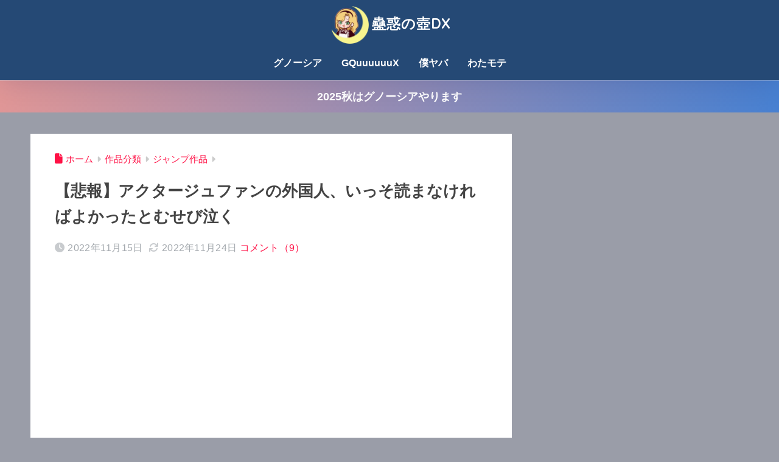

--- FILE ---
content_type: text/html; charset=utf-8
request_url: https://www.google.com/recaptcha/api2/aframe
body_size: 249
content:
<!DOCTYPE HTML><html><head><meta http-equiv="content-type" content="text/html; charset=UTF-8"></head><body><script nonce="BTnvlG7n6XcsMwVnFUdYXQ">/** Anti-fraud and anti-abuse applications only. See google.com/recaptcha */ try{var clients={'sodar':'https://pagead2.googlesyndication.com/pagead/sodar?'};window.addEventListener("message",function(a){try{if(a.source===window.parent){var b=JSON.parse(a.data);var c=clients[b['id']];if(c){var d=document.createElement('img');d.src=c+b['params']+'&rc='+(localStorage.getItem("rc::a")?sessionStorage.getItem("rc::b"):"");window.document.body.appendChild(d);sessionStorage.setItem("rc::e",parseInt(sessionStorage.getItem("rc::e")||0)+1);localStorage.setItem("rc::h",'1767986674550');}}}catch(b){}});window.parent.postMessage("_grecaptcha_ready", "*");}catch(b){}</script></body></html>

--- FILE ---
content_type: text/css
request_url: https://solty.biz/amr.css
body_size: 1307
content:
.AMhorizontal img,.AMvertical img{border:0}
.AMhorizontal{height:auto;margin:0 auto}
.AMvertical{height:auto;margin:0 auto;text-align:center}
.AMhorizontal:after,.AMvertical:after{clear:both;content:".";display:block;height:0;visibility:hidden}
.AMhorizontal ul{margin:0;padding:0}
.AMvertical ul{margin:0 auto;padding:0}
.AMhorizontal li{float:left;position:relative;display:inline-block;*display:inline;*zoom:1;vertical-align:top;text-align:center}
.AMvertical li{float:none;position:relative;display:inline-block;*display:inline;*zoom:1;vertical-align:top;text-align:center}
.AMhorizontal li a,.AMvertical li a{position:relative;display:block;text-decoration:none;color:#fff;background-color:#fff;overflow:hidden}
.AMhorizontal li img,.AMvertical li img{margin:0;padding:0;width:100%}
.AMhorizontal.slide li:hover>a .pinfo,.AMvertical.slide li:hover>a .pinfo{height:100%}
.AMhorizontal.slide li:hover>a .rtcount,.AMvertical.slide li:hover>a .rtcount,.AMhorizontal.slide li:hover>a .comcount,.AMvertical.slide li:hover>a .comcount,.AMhorizontal.slide li:hover>a .rank,.AMvertical.slide li:hover>a .randombox{top:100%}
.AMhorizontal.nocount .rtcount,.AMhorizontal.nocount .comcount,.AMhorizontal.nocount .randombox,.AMvertical.nocount .rtcount,.AMvertical.nocount .comcount,.AMvertical.nocount .randombox{display:none}
.AMhorizontal.norank .rank,.AMvertical.norank .rank{display:none}
.AMhorizontal.noprice .pprice,.AMvertical.noprice .pprice{display:none!important}
.AMhorizontal.noborder li,.AMvertical.noborder li{background:transparent!important}
.AMhorizontal.nomargin li,.AMvertical.nomargin li{margin:0;padding:0}
.AMhorizontal.tile li,.AMvertical.tile li{background:transparent;margin:0!important;padding:0!important}
.AMhorizontal .pinfo,.AMvertical .pinfo{position:absolute;left:0;bottom:0;height:35px;width:100%;padding:0;background-color:rgba(0,0,0,0.6);color:#fff;font-size:16px;line-height:16px;text-align:left;overflow:hidden;font-size:13px;z-index:1}
.AMhorizontal.infotop .pinfo,.AMvertical.infotop .pinfo{top:0!important}
.AMhorizontal .pinfo span,.AMvertical .pinfo span{display:block}
.AMhorizontal .pinfo .pname,.AMvertical .pinfo .pname{margin:3px}
.AMhorizontal .pprice,.AMvertical .pprice{float:right;margin:15px 3px 0 0}
.AMhorizontal.infotop .pinfo,.AMvertical.infotop .pinfo{top:0!important}
.AMhorizontal.simple .pprice,.AMvertical.simple .pprice{position:absolute;margin:0 3px 3px 3px;bottom:0;right:0}
.AMhorizontal.infotop .rank,.AMvertical.infotop .rank{bottom:0;right:0;margin:0}
.AMhorizontal.infotop li:hover>a .pinfo .pprice,.AMvertical.infotop li:hover>a .pinfo .pprice{display:inline-block}
.AMhorizontal.infotop.tile li:hover>a .pinfo .pprice,.AMvertical.infotop.tile li:hover>a .pinfo .pprice{display:none}
.AMhorizontal.infotop.tile.slide li:hover>a .pinfo .pprice,.AMvertical.infotop.tile.slide li:hover>a .pinfo .pprice,.AMhorizontal.infotop.tile.simple li:hover>a .pinfo .pprice,.AMvertical.infotop.tile.simple li:hover>a .pinfo .pprice{display:inline-block}
.AMhorizontal.infoslide li:hover>a .pinfo,.AMvertical.infoslide li:hover>a .pinfo{height:100%}
.AMhorizontal.simple .pinfo,.AMvertical.simple .pinfo{width:0;height:0}
:root *>.AMhorizontal.simple .pinfo,:root *>.AMvertical.simple .pinfo{width:100%;height:100%;opacity:0;padding:0}
.AMhorizontal.simple li:hover>a .pinfo,.AMvertical.simple li:hover>a .pinfo{width:100%;height:100%;opacity:1;padding:0} .rtcount,span.comcount,span.rank,span.randombox{position:absolute;right:0;font-size:12px;color:#fff;font-weight:bold;text-shadow:1px 1px 2px #888;z-index:1;line-height:1.1}
.AMhorizontal .rtcount,.AMvertical .rtcount{background:deepskyblue;padding:3px 2px}
.AMhorizontal .comcount,.AMvertical .comcount{background:orange;padding:3px 2px}
.AMhorizontal .rank,.AMvertical .rank{padding:3px 5px}
.AMhorizontal .randombox,.AMvertical .randombox{background:green;padding:3px 5px}
.rankbanner,.AMbanner{float:right;margin:3px 5px 5px 5px}
.AMhorizontal.gray.onborder li,.AMvertical.gray.onborder li{background:#ccc}
.AMhorizontal.gray .rank,.AMvertical.gray .rank{background:#ddd}
.AMhorizontal.gray li:hover,.AMvertical.gray li:hover{background:#aaa}
.AMhorizontal.cold.onborder li,.AMvertical.cold.onborder li{background:#92e9f7}
.AMhorizontal.cold .rank,.AMvertical.cold .rank{background:#abe1f4}
.AMhorizontal.cold li:hover,.AMvertical.cold li:hover{background:#00bfff}
.AMhorizontal.warm.onborder li,.AMvertical.warm.onborder li{background:#ffc481}
.AMhorizontal.warm .rank,.AMvertical.warm .rank{background:#ffd09a}
.AMhorizontal.warm li:hover,.AMvertical.warm li:hover{background:#f80}
.AMhorizontal.black.onborder li,.AMvertical.black.onborder li{background:#333}
.AMhorizontal.black .rank,.AMvertical.black .rank{background:#000}
.AMhorizontal.black li:hover,.AMvertical.black li:hover{background:#aaa}
.AMhorizontal.white.onborder li,.AMvertical.white.onborder li{background:#fff}
.AMhorizontal.white .rank,.AMvertical.white .rank{background:#f4f4f4}
.AMhorizontal.white li:hover,.AMvertical.white li:hover{background:#ddd}
/* tuiki */
.AMhorizontal li,.AMvertical li{
	transition: background-color 0.3s ease;
	-moz-transition: background-color 0.3s ease;
	-webkit-transition: background-color 0.3s ease;
	-o-transition: background-color 0.3s ease;
	-ms-transition: background-color 0.3s ease;
}
.AMhorizontal .pinfo,.AMvertical .pinfo{
	transition: all 0.3s ease;
	-moz-transition: all 0.3s ease;
	-webkit-transition: all 0.3s ease;
	-o-transition: all 0.3s ease;
	-ms-transition: all 0.3s ease;
}
.AMhorizontal li img,.AMvertical li img{
	position:absolute;
	top:50%;
	left:50%;
	-moz-transform: translate(-50%,-50%);
	-webkit-transform: translate(-50%,-50%);
	-o-transform: translate(-50%,-50%);
	-ms-transform: translate(-50%,-50%);
}

--- FILE ---
content_type: text/javascript;charset=utf-8
request_url: https://rcm.shinobi.jp/r/eee174bd18f544f31d2127c6b08077a9
body_size: 2089
content:
if(! window.NT_RMD_AUD_ITEMS){window.NT_RMD_AUD_ITEMS = {};};(function(item){window.NT_RMD_AUD_ITEMS[item.source_key] = item;if(window.NT_RMD_AUD_CORE_ENGINE){window.NT_RMD_AUD_CORE_ENGINE.run();}})({"id":159982,"user_id":36209,"source_key":"eee174bd18f544f31d2127c6b08077a9","rss_feeds":[{"id":162046,"site_url":"http://moudamepo.com/","site_title":"だめぽアンテナ (個別)","favicon":"https://moudamepo.com/img/favicon.ico"},{"id":162047,"site_url":"http://moudamepo.com/","site_title":"だめぽアンテナ (個別)","favicon":"https://moudamepo.com/img/favicon.ico"},{"id":162048,"site_url":"http://moudamepo.com/","site_title":"だめぽアンテナ (総合)","favicon":"https://moudamepo.com/img/favicon.ico"},{"id":155011,"site_url":"http://moudamepo.com/","site_title":"だめぽアンテナ (総合)","favicon":"https://moudamepo.com/img/favicon.ico"},{"id":162049,"site_url":"http://moudamepo.com/","site_title":"だめぽアンテナ (個別)","favicon":"https://moudamepo.com/img/favicon.ico"},{"id":162050,"site_url":"http://moudamepo.com/","site_title":"だめぽアンテナ (個別)","favicon":"https://moudamepo.com/img/favicon.ico"}],"html_template":null,"carousel_settings":null,"popup_settings":null,"recommends":[{"id":1942969550,"title":"韓国人「U23アジア杯、出場国の中で日本が最も若いチームだと判明・・・」→「日本はU23じゃなくてU20ｗ」「確かにサッカーはもう日本 &gt;...","rssid":162048,"url":"http://moudamepo.com/pick.cgi?code=1920&cate=0&date=1767909760","images":null,"defaultimage":"http://rcm.shinobi.jp/img/noimage.png","content":"韓国人「U23アジア杯、出場国の中で日本が最も若いチームだと判明・・・」→「日本はU23じゃなくてU20ｗ」「確かにサッカーはもう日本 &gt;...","date":1767981901,"like":0,"rt":0,"hateb":0,"sitename":"だめぽアンテナ (総合)","subimage":null,"display_order":0},{"id":1942969551,"title":"【悲報】宝くじ6億当選者、消されるｗｗｗｗｗｗｗｗｗ","rssid":162048,"url":"http://moudamepo.com/pick.cgi?code=1232&cate=0&date=1767885140","images":null,"defaultimage":"http://rcm.shinobi.jp/img/noimage.png","content":"【悲報】宝くじ6億当選者、消されるｗｗｗｗｗｗｗｗｗ","date":1767981900,"like":0,"rt":0,"hateb":0,"sitename":"だめぽアンテナ (総合)","subimage":null,"display_order":0},{"id":1942969552,"title":"【悲報】例のAI使用を疑われてる大物絵師、文字が何かおかしいと話題に","rssid":162048,"url":"http://moudamepo.com/pick.cgi?code=1958&cate=0&date=1767965718","images":null,"defaultimage":"http://rcm.shinobi.jp/img/noimage.png","content":"【悲報】例のAI使用を疑われてる大物絵師、文字が何かおかしいと話題に","date":1767981899,"like":0,"rt":0,"hateb":0,"sitename":"だめぽアンテナ (総合)","subimage":null,"display_order":0},{"id":1942969553,"title":"【悲報】日本経済、中国レアアース・レアメタル輸出規制で東日本大震災クラスの経済損失と判明ｗｗｗｗｗｗｗ","rssid":162048,"url":"http://moudamepo.com/pick.cgi?code=2777&cate=0&date=1767949232","images":null,"defaultimage":"http://rcm.shinobi.jp/img/noimage.png","content":"【悲報】日本経済、中国レアアース・レアメタル輸出規制で東日本大震災クラスの経済損失と判明ｗｗｗｗｗｗｗ","date":1767981898,"like":0,"rt":0,"hateb":0,"sitename":"だめぽアンテナ (総合)","subimage":null,"display_order":0},{"id":1942962990,"title":"【朗報】トランプ大統領「ベネズエラへの2回目の攻撃は中止した」","rssid":155011,"url":"http://moudamepo.com/pick.cgi?code=1069&cate=0&date=1767967529","images":null,"defaultimage":"http://rcm.shinobi.jp/img/noimage.png","content":"【朗報】トランプ大統領「ベネズエラへの2回目の攻撃は中止した」","date":1767977100,"like":0,"rt":0,"hateb":0,"sitename":"だめぽアンテナ (総合)","subimage":null,"display_order":0},{"id":1942961457,"title":"【朗報】トランプ大統領「ベネズエラへの2回目の攻撃は中止した」","rssid":162048,"url":"http://moudamepo.com/pick.cgi?code=1069&cate=0&date=1767967529","images":null,"defaultimage":"http://rcm.shinobi.jp/img/noimage.png","content":"【朗報】トランプ大統領「ベネズエラへの2回目の攻撃は中止した」","date":1767977100,"like":0,"rt":0,"hateb":0,"sitename":"だめぽアンテナ (総合)","subimage":null,"display_order":0},{"id":1942962992,"title":"海外「俺たちは本当に日本に勝ったのか？」 日本の地方の光景に日本の真の凄さを見出す海外の人々","rssid":155011,"url":"http://moudamepo.com/pick.cgi?code=1846&cate=0&date=1767967200","images":null,"defaultimage":"http://rcm.shinobi.jp/img/noimage.png","content":"海外「俺たちは本当に日本に勝ったのか？」 日本の地方の光景に日本の真の凄さを見出す海外の人々","date":1767977098,"like":0,"rt":0,"hateb":0,"sitename":"だめぽアンテナ (総合)","subimage":null,"display_order":0},{"id":1942961459,"title":"海外「俺たちは本当に日本に勝ったのか？」 日本の地方の光景に日本の真の凄さを見出す海外の人々","rssid":162048,"url":"http://moudamepo.com/pick.cgi?code=1846&cate=0&date=1767967200","images":null,"defaultimage":"http://rcm.shinobi.jp/img/noimage.png","content":"海外「俺たちは本当に日本に勝ったのか？」 日本の地方の光景に日本の真の凄さを見出す海外の人々","date":1767977098,"like":0,"rt":0,"hateb":0,"sitename":"だめぽアンテナ (総合)","subimage":null,"display_order":0},{"id":1942959740,"title":"【悲報】お医者さん、再開したマチアプ女子に恐怖を覚えるｗｗｗｗ","rssid":162048,"url":"http://moudamepo.com/pick.cgi?code=2452&cate=0&date=1767827158","images":null,"defaultimage":"http://rcm.shinobi.jp/img/noimage.png","content":"【悲報】お医者さん、再開したマチアプ女子に恐怖を覚えるｗｗｗｗ","date":1767975900,"like":0,"rt":0,"hateb":0,"sitename":"だめぽアンテナ (総合)","subimage":null,"display_order":0},{"id":1942959743,"title":"トランプ大統領「中国が台湾で何をするかは習主席次第だ」","rssid":162048,"url":"http://moudamepo.com/pick.cgi?code=1069&cate=0&date=1767935121","images":null,"defaultimage":"http://rcm.shinobi.jp/img/noimage.png","content":"トランプ大統領「中国が台湾で何をするかは習主席次第だ」","date":1767975897,"like":0,"rt":0,"hateb":0,"sitename":"だめぽアンテナ (総合)","subimage":null,"display_order":0},{"id":1942953875,"title":"【速報】コロンビア大統領声明「捕まえに来いよ」 米トランプ政権を挑発　米国はコロンビアとキューバに軍事作戦示唆","rssid":155011,"url":"http://moudamepo.com/pick.cgi?code=1599&cate=0&date=1767946000","images":null,"defaultimage":"http://rcm.shinobi.jp/img/noimage.png","content":"【速報】コロンビア大統領声明「捕まえに来いよ」 米トランプ政権を挑発　米国はコロンビアとキューバに軍事作戦示唆","date":1767972300,"like":0,"rt":0,"hateb":0,"sitename":"だめぽアンテナ (総合)","subimage":null,"display_order":0},{"id":1942953876,"title":"【動画】ぱるるのおっぱるるｗｗｗｗｗ","rssid":155011,"url":"http://moudamepo.com/pick.cgi?code=2447&cate=0&date=1767934800","images":null,"defaultimage":"http://rcm.shinobi.jp/img/noimage.png","content":"【動画】ぱるるのおっぱるるｗｗｗｗｗ","date":1767972299,"like":0,"rt":0,"hateb":0,"sitename":"だめぽアンテナ (総合)","subimage":null,"display_order":0}],"name":"記事下","note":"だめぽ","line":"0","sort_type":"published_date","limit":12,"template":"one-line","theme":"","title_color":"#4bacff","title_bg_color":"#ffffff","article_text_color":"","article_bg_color":"#ffffff","border_color":"#000000","border_width":1,"border_radius":5,"count_color":"#000000","count_bg_color":"#f0f3fe","article_size":0,"image_size":{"article_image_size":"0","article_image_vertical_size":"0"},"display_adjustment":{"display_adjustment":"default","display_adjustment_size":0,"display_vertical_size":0},"target_blank":1,"display_publishdate":0,"display_share":0,"display_content":0,"admaxlite":0,"sensitive_judge":1,"sensitive_at":1767581658000,"created_at":1650072889000,"updated_at":1767982794000,"use_display_priority":false,"hide_future_article":false,"article_take_days":0,"theme_id":0,"title_bg_opacity":"1","count_bg_opacity":"1","article_vertical_size":0,"display_effect":"","font_size":"large","icon_show":false,"icon_url":"","favicon_show":false,"ranking_show":false,"new_show":true,"new_time":1440,"title_show":"title","title_count":28,"margin_top":0,"margin_bottom":0,"margin_left":0,"margin_right":0,"display_publishtime":false,"rss_image_only":false,"new_color":"#ff0000","min_article_width":350,"date_color":"","col_size":0,"user_life":181113728,"use_ssl":false,"mouse_over":false,"version":2.0});

--- FILE ---
content_type: text/javascript;charset=utf-8
request_url: https://rcm.shinobi.jp/r/f8e80bb227efdfbf5f834cf89599b127
body_size: 2396
content:
if(! window.NT_RMD_AUD_ITEMS){window.NT_RMD_AUD_ITEMS = {};};(function(item){window.NT_RMD_AUD_ITEMS[item.source_key] = item;if(window.NT_RMD_AUD_CORE_ENGINE){window.NT_RMD_AUD_CORE_ENGINE.run();}})({"id":159922,"user_id":36209,"source_key":"f8e80bb227efdfbf5f834cf89599b127","rss_feeds":[{"id":3648,"site_url":"https://matomeantena.com/","site_title":"ワロタあんてな｜翻訳","favicon":"https://matomeantena.com/favicon.ico?1496914935"},{"id":13921,"site_url":"https://nullpoantenna.com/","site_title":"ヌルポあんてな｜ニュース","favicon":"https://nullpoantenna.com/favicon.ico?1496914935"}],"html_template":null,"carousel_settings":null,"popup_settings":null,"recommends":[{"id":1942969205,"title":"韓国人「今では本当に次元が違う日本のバラエティ番組の内容をご覧ください…」→「羨ましい…（ﾌﾞﾙﾌﾞﾙ」＝韓国の反応","rssid":3648,"url":"https://matomeantena.com/feed/30000102234283","images":null,"defaultimage":"http://rcm.shinobi.jp/img/noimage.png","content":"韓国人「今では本当に次元が違う日本のバラエティ番組の内容をご覧ください…」→「羨ましい…（ﾌﾞﾙﾌﾞﾙ」＝韓国の反応","date":1767981740,"like":0,"rt":0,"hateb":0,"sitename":"ワロタあんてな｜翻訳","subimage":"https://muryou-tanoshimu.com/wp-content/uploads/2025/07/tai3.jpg","display_order":0},{"id":1942969204,"title":"日本は中古ブランドバッグの天国だ！←「なんて羨ましい」（海外の反応）","rssid":3648,"url":"https://matomeantena.com/feed/30000102221944","images":null,"defaultimage":"http://rcm.shinobi.jp/img/noimage.png","content":"日本は中古ブランドバッグの天国だ！←「なんて羨ましい」（海外の反応）","date":1767981740,"like":0,"rt":0,"hateb":0,"sitename":"ワロタあんてな｜翻訳","subimage":"https://blog-imgs-166.fc2.com/n/i/h/nihontokaigai/20252.jpg","display_order":0},{"id":1942961154,"title":"【海外の反応】“岡本太郎ロゴ”の近鉄バファローズの帽子が復刻「つばの長いヤツは爆笑した」","rssid":3648,"url":"https://matomeantena.com/feed/30000102228363","images":null,"defaultimage":"http://rcm.shinobi.jp/img/noimage.png","content":"【海外の反応】“岡本太郎ロゴ”の近鉄バファローズの帽子が復刻「つばの長いヤツは爆笑した」","date":1767976335,"like":0,"rt":0,"hateb":0,"sitename":"ワロタあんてな｜翻訳","subimage":"https://mania-of-football.com/wp-content/uploads/2026/01/IMG_6790.jpeg","display_order":0},{"id":1942961153,"title":"海外「あるある！」アニメで見た日本のあの大人気パンの真実に海外が大騒ぎ","rssid":3648,"url":"https://matomeantena.com/feed/30000102237973","images":null,"defaultimage":"http://rcm.shinobi.jp/img/noimage.png","content":"海外「あるある！」アニメで見た日本のあの大人気パンの真実に海外が大騒ぎ","date":1767976335,"like":0,"rt":0,"hateb":0,"sitename":"ワロタあんてな｜翻訳","subimage":"https://blog-imgs-163.fc2.com/o/s/y/osyoube/francepan_girl.jpg","display_order":0},{"id":1942961152,"title":"海外「俺たちは本当に日本に勝ったのか？」 日本の地方の光景に日本の真の凄さを見出す海外の人々","rssid":3648,"url":"https://matomeantena.com/feed/30000102235679","images":null,"defaultimage":"http://rcm.shinobi.jp/img/noimage.png","content":"海外「俺たちは本当に日本に勝ったのか？」 日本の地方の光景に日本の真の凄さを見出す海外の人々","date":1767976335,"like":0,"rt":0,"hateb":0,"sitename":"ワロタあんてな｜翻訳","subimage":"https://blog-imgs-166.fc2.com/k/a/i/kaigainohannoublog/15_20260109130201603.png","display_order":0},{"id":1942951553,"title":"外国人「00年代生まれが見ても理解できない物をリストアップしてく」","rssid":3648,"url":"https://matomeantena.com/feed/30000102235924","images":null,"defaultimage":"http://rcm.shinobi.jp/img/noimage.png","content":"外国人「00年代生まれが見ても理解できない物をリストアップしてく」","date":1767971840,"like":0,"rt":0,"hateb":0,"sitename":"ワロタあんてな｜翻訳","subimage":"https://livedoor.blogimg.jp/all_nations/imgs/4/f/4f37516f-s.jpg","display_order":0},{"id":1942951685,"title":"ぶっちゃけ中国と仲良くしたらダメな理由なに？","rssid":13921,"url":"https://nullpoantenna.com/feed/30000085297638","images":null,"defaultimage":"http://rcm.shinobi.jp/img/noimage.png","content":"ぶっちゃけ中国と仲良くしたらダメな理由なに？","date":1767970802,"like":0,"rt":0,"hateb":0,"sitename":"ヌルポあんてな｜ニュース","subimage":null,"display_order":0},{"id":1942951684,"title":"【悲報】ベネズエラ防空網は中国製だった模様ｗｗｗｗｗ","rssid":13921,"url":"https://nullpoantenna.com/feed/30000085296132","images":null,"defaultimage":"http://rcm.shinobi.jp/img/noimage.png","content":"【悲報】ベネズエラ防空網は中国製だった模様ｗｗｗｗｗ","date":1767970802,"like":0,"rt":0,"hateb":0,"sitename":"ヌルポあんてな｜ニュース","subimage":"https://livedoor.blogimg.jp/military380/imgs/c/c/ccb7c76b-s.jpg","display_order":0},{"id":1942951683,"title":"【朗報】トランプ大統領「ベネズエラへの2回目の攻撃は中止した」","rssid":13921,"url":"https://nullpoantenna.com/feed/30000085298379","images":null,"defaultimage":"http://rcm.shinobi.jp/img/noimage.png","content":"【朗報】トランプ大統領「ベネズエラへの2回目の攻撃は中止した」","date":1767970802,"like":0,"rt":0,"hateb":0,"sitename":"ヌルポあんてな｜ニュース","subimage":"https://livedoor.blogimg.jp/military380/imgs/b/b/bbe01c91-s.jpg","display_order":0},{"id":1942951682,"title":"【悲報】米の平均価格、5キロあたり4416円で過去最高を更新","rssid":13921,"url":"https://nullpoantenna.com/feed/30000085296902","images":null,"defaultimage":"http://rcm.shinobi.jp/img/noimage.png","content":"【悲報】米の平均価格、5キロあたり4416円で過去最高を更新","date":1767970802,"like":0,"rt":0,"hateb":0,"sitename":"ヌルポあんてな｜ニュース","subimage":"https://livedoor.blogimg.jp/military380/imgs/3/8/38e5b659-s.jpg","display_order":0},{"id":1942941925,"title":"成人式の男女別人数を非公表に「LGBT配慮」←これ必要？","rssid":13921,"url":"https://nullpoantenna.com/feed/30000085297739","images":null,"defaultimage":"http://rcm.shinobi.jp/img/noimage.png","content":"成人式の男女別人数を非公表に「LGBT配慮」←これ必要？","date":1767967182,"like":0,"rt":0,"hateb":0,"sitename":"ヌルポあんてな｜ニュース","subimage":"https://fresta-memories.com/wp-content/uploads/2026/01/seijinshiki_couple.png","display_order":0},{"id":1942931665,"title":"【地震】千葉北東部、秋田内陸北部で震度４","rssid":13921,"url":"https://nullpoantenna.com/feed/30000085296609","images":null,"defaultimage":"http://rcm.shinobi.jp/img/noimage.png","content":"【地震】千葉北東部、秋田内陸北部で震度４","date":1767961802,"like":0,"rt":0,"hateb":0,"sitename":"ヌルポあんてな｜ニュース","subimage":"https://fresta-memories.com/wp-content/uploads/2025/10/jishin_house-1.png","display_order":0}],"name":"記事下2","note":"ワロタ、ヌルポ","line":"0","sort_type":"published_date","limit":12,"template":"horizontal","theme":"","title_color":"#4bacff","title_bg_color":"","article_text_color":"","article_bg_color":"","border_color":"","border_width":0,"border_radius":5,"count_color":"","count_bg_color":"","article_size":0,"image_size":{"article_image_size":"70","article_image_vertical_size":"60"},"display_adjustment":{"display_adjustment":"default","display_adjustment_size":0,"display_vertical_size":0},"target_blank":1,"display_publishdate":0,"display_share":0,"display_content":0,"admaxlite":0,"sensitive_judge":1,"sensitive_at":1767581660000,"created_at":1649853629000,"updated_at":1767982108000,"use_display_priority":true,"hide_future_article":false,"article_take_days":60,"theme_id":0,"title_bg_opacity":"1","count_bg_opacity":"1","article_vertical_size":0,"display_effect":"gloss","font_size":"default","icon_show":false,"icon_url":"","favicon_show":false,"ranking_show":false,"new_show":true,"new_time":2880,"title_show":"title","title_count":34,"margin_top":0,"margin_bottom":0,"margin_left":0,"margin_right":0,"display_publishtime":false,"rss_image_only":false,"new_color":"#ff0000","min_article_width":0,"date_color":"","col_size":0,"user_life":181113407,"use_ssl":true,"mouse_over":true,"version":2.0});

--- FILE ---
content_type: text/javascript;charset=UTF-8
request_url: https://solty.biz/amr/?key=bd_anime&get=3&size=220%2C250%2C0px%2C3px%2C80%25&aid=kowakunotsubo-22
body_size: 1222
content:
if("undefined"==typeof modernPartsInit$0){var modernPartsCnt=function(){var a=null;"undefined"!=typeof XDomainRequest?a=new XDomainRequest:"undefined"!=typeof XMLHttpRequest?a=new XMLHttpRequest:window.ActiveXObject&&(a=new ActiveXObject("Microsoft.XMLHTTP"));if(null!=a){var d=this.getAttribute("href");a.open("POST","//solty.biz/amazon/count.php",!0);a.setRequestHeader("Content-type","application/x-www-form-urlencoded");a.send("click="+encodeURI(d))}},modernPartsInit$0=function(){var a=document.createElement("link");
a.setAttribute("rel","stylesheet");a.setAttribute("type","text/css");a.setAttribute("href","//solty.biz/amr.css");document.getElementsByTagName("head")[0].appendChild(a);a.onload=function(){var a=0;for(id in modernPartsObj){var c=modernPartsObj[id];if(modernPartsObj[id].hasOwnProperty("append")){var b=document.getElementById(c.append);b.insertAdjacentHTML(c.position,c.tag)}else b=document.querySelectorAll(".AMhorizontal,.AMvertical")[a],b.insertAdjacentHTML("afterbegin",c.tag);""!=c.width&&(b.style.width=
c.width);a++}b=document.querySelectorAll(".AMhorizontal a,.AMvertical a");a=window.addEventListener?!0:!1;for(iw=0;iw<b.length;++iw)a?b[iw].addEventListener("click",modernPartsCnt,!1):b[iw].attachEvent("onclick",modernPartsCnt)}};window.addEventListener?window.addEventListener("DOMContentLoaded",modernPartsInit$0,!1):window.attachEvent&&window.attachEvent("load",modernPartsInit$0)};if(typeof modernPartsObj == "undefined"){var modernPartsObj={};}modernPartsObj["bd_anime"]={width:'80%',tag:'<ul><li style="margin:0px;padding:3px"><a href="https://www.amazon.co.jp/o/ASIN/B0FTSMZHKV/kowakunotsubo-22" style="width:220px;height:250px" target="_blank"><img src="https://images-fe.ssl-images-amazon.com/images/I/81mpgc9lvTL._SX250_.jpg"><span class="rank">1位</span><div class="pinfo"><span class="pname">KING OF PRISM-Your Endless Call-み～んなきらめけ！プリズム☆ツアーズ Blu-ray [Blu-ray]</span><span class=\"pprice\">価格：&yen;10,560</div></a></li><li style="margin:0px;padding:3px"><a href="https://www.amazon.co.jp/o/ASIN/B0FPPPQW44/kowakunotsubo-22" style="width:220px;height:250px" target="_blank"><img src="https://images-fe.ssl-images-amazon.com/images/I/717Z4NXJSJL._SX250_.jpg"><span class="rank">2位</span><div class="pinfo"><span class="pname">ズートピア　ブルーレイ ＋ ＤＶＤ セット [Blu-ray]</span><span class=\"pprice\">価格：&yen;3,215</div></a></li><li style="margin:0px;padding:3px"><a href="https://www.amazon.co.jp/o/ASIN/B0FSS7MFH1/kowakunotsubo-22" style="width:220px;height:250px" target="_blank"><img src="https://images-fe.ssl-images-amazon.com/images/I/71RFUUgeA1L._SX250_.jpg"><span class="rank">3位</span><div class="pinfo"><span class="pname">ウマ娘 シンデレラグレイ 6 [Blu-ray]</span><span class=\"pprice\">価格：&yen;8,431</div></a></li></ul>'};

--- FILE ---
content_type: application/javascript
request_url: https://x9.shinobi.jp/track?cid=453134535&ref=&jsref=https%3A%2F%2Fkowakunotsubo.com%2Farchives%2Fi-wish-i-never-read-act-age%2F&time=1767986671483&x9uid=826f8f85-cec7-4b19-aad0-11d54fc9eb08&imuid=null&picked=%7B%22453134535-103%22%3A%7B%22language%22%3A%22en-US%40posix%22%2C%22session_id%22%3A%222b415d53-5e06-411a-b749-ea16207fc667%22%7D%7D&callback=__chikayo__.callback.C_1767986671469_5013&uid=37d2988b-938d-4109-aff6-b41e3daa2a2e
body_size: 28
content:
__chikayo__.callback.C_1767986671469_5013('37d2988b-938d-4109-aff6-b41e3daa2a2e');

--- FILE ---
content_type: text/javascript;charset=utf-8
request_url: https://rcm.shinobi.jp/r/ef8e18270588b81fd4268e5bab0a4d8d
body_size: 2676
content:
if(! window.NT_RMD_AUD_ITEMS){window.NT_RMD_AUD_ITEMS = {};};(function(item){window.NT_RMD_AUD_ITEMS[item.source_key] = item;if(window.NT_RMD_AUD_CORE_ENGINE){window.NT_RMD_AUD_CORE_ENGINE.run();}})({"id":161490,"user_id":36209,"source_key":"ef8e18270588b81fd4268e5bab0a4d8d","rss_feeds":[{"id":130404,"site_url":"https://kaigai-antenna.com","site_title":"海外の反応アンテナ","favicon":"https://kaigai-antenna.com/favicon.ico"}],"html_template":null,"carousel_settings":null,"popup_settings":null,"recommends":[{"id":1942973193,"title":"海外「日本は最近やばいくらい人気のようだが、どうしてみんなは日本に行こうと思ったんだ？」","rssid":130404,"url":"https://kaigai-antenna.com/posts/3527582079422300160","images":["https://img.kaigai-antenna.com/post-images/fe/2e/fe2e0d7579039d36569608a0089580a68f0e55bdad2d21f3bae4a94442ee7fb3_thumb.jpeg"],"defaultimage":null,"content":"","date":1767981606,"like":0,"rt":0,"hateb":0,"sitename":"海外の反応アンテナ","subimage":null,"display_order":0},{"id":1942964637,"title":"【海外の反応】ロナウドさん、史上最高度のダイブをする「跳躍力は健在だな」","rssid":130404,"url":"https://kaigai-antenna.com/posts/3527563215934324736","images":["https://img.kaigai-antenna.com/post-images/thumb.png"],"defaultimage":null,"content":"","date":1767977214,"like":0,"rt":0,"hateb":0,"sitename":"海外の反応アンテナ","subimage":null,"display_order":0},{"id":1942955815,"title":"海外「皆に聞いて欲しい！日本に２週間滞在したら信じられない体調の変化が起きたんだ…」日本旅行が外国人に与えた影響とは・・・？【海外の反応】","rssid":130404,"url":"https://kaigai-antenna.com/posts/3527537123999612928","images":["https://img.kaigai-antenna.com/post-images/ce/80/ce80e339a3564af53e9e90917b47bd22820949091626d88b9650405a74634c50_thumb.png"],"defaultimage":null,"content":"","date":1767971139,"like":0,"rt":0,"hateb":0,"sitename":"海外の反応アンテナ","subimage":null,"display_order":0},{"id":1942955816,"title":"韓国人「日本には韓国のような財閥（大企業グループ）が存在しないので、我が国を羨ましがっているらしいですね…（ﾌﾞﾙﾌﾞﾙ」＝韓国の反応","rssid":130404,"url":"https://kaigai-antenna.com/posts/3527529358698741760","images":["https://img.kaigai-antenna.com/post-images/73/29/7329ee00d6fe84f01ef3790e54538d8d3c65241fdf6a3807b41adf50bd0f3949_thumb.jpeg"],"defaultimage":null,"content":"","date":1767969331,"like":0,"rt":0,"hateb":0,"sitename":"海外の反応アンテナ","subimage":null,"display_order":0},{"id":1942945962,"title":"外国人「00年代生まれが見ても理解できない物をリストアップしてく」","rssid":130404,"url":"https://kaigai-antenna.com/posts/3527523272730083328","images":["https://img.kaigai-antenna.com/post-images/00/ac/00ac32a7de87c29bb25a9f27a55daad871232af4cf3ecf89d8def90e8ad72dbe_thumb.jpeg"],"defaultimage":null,"content":"","date":1767967914,"like":0,"rt":0,"hateb":0,"sitename":"海外の反応アンテナ","subimage":null,"display_order":0},{"id":1942945963,"title":"海外「俺たちは本当に日本に勝ったのか？」 日本の地方の光景に日本の真の凄さを見出す海外の人々","rssid":130404,"url":"https://kaigai-antenna.com/posts/3527520206127628288","images":["https://img.kaigai-antenna.com/post-images/f7/a0/f7a0c7aec662f027713ed33d2474a2bf9738de4518a7813bda8ad4e62c246957_thumb.png"],"defaultimage":null,"content":"","date":1767967200,"like":0,"rt":0,"hateb":0,"sitename":"海外の反応アンテナ","subimage":null,"display_order":0},{"id":1942945964,"title":"【海外の反応】お前らの国はiPhoneが多数派？Androidが多数派？","rssid":130404,"url":"https://kaigai-antenna.com/posts/3527510671300231168","images":["https://img.kaigai-antenna.com/post-images/e4/48/e448a0efa14a1bf8c30d63286dee0e2347751981970020b726525278a430d5a7_thumb.jpeg"],"defaultimage":null,"content":"","date":1767964980,"like":0,"rt":0,"hateb":0,"sitename":"海外の反応アンテナ","subimage":null,"display_order":0},{"id":1942945965,"title":"韓国人「日本で生まれてたら人生違ったのに…」","rssid":130404,"url":"https://kaigai-antenna.com/posts/3527507729243439104","images":["https://img.kaigai-antenna.com/post-images/thumb.png"],"defaultimage":null,"content":"","date":1767964295,"like":0,"rt":0,"hateb":0,"sitename":"海外の反応アンテナ","subimage":null,"display_order":0},{"id":1942945966,"title":"BABYMETAL / ヘドバンギャー！！ 15th Night Ver.　“オタクとナードたちは気をつけろ！”　【海外の反応】","rssid":130404,"url":"https://kaigai-antenna.com/posts/3527507321221545984","images":["https://img.kaigai-antenna.com/post-images/f7/0b/f70bc0c13401eeb17d60ab273ea80e723db268b4d219549bc881e720a1ac091f_thumb.jpeg"],"defaultimage":null,"content":"","date":1767964200,"like":0,"rt":0,"hateb":0,"sitename":"海外の反応アンテナ","subimage":null,"display_order":0},{"id":1942935676,"title":"【海外】「愛に救われた！保護施設で最も痩せていた犬が驚きの大変身」","rssid":130404,"url":"https://kaigai-antenna.com/posts/3527499796443037696","images":["https://img.kaigai-antenna.com/post-images/17/bd/17bd510615c232719fdd71f0bc75fbd1cc48a1bf50cc7239133860c937dde01d_thumb.jpeg"],"defaultimage":null,"content":"","date":1767962448,"like":0,"rt":0,"hateb":0,"sitename":"海外の反応アンテナ","subimage":null,"display_order":0},{"id":1942935677,"title":"外国人「新宿のクリスマスってアメリカより豪華じゃね？」","rssid":130404,"url":"https://kaigai-antenna.com/posts/3527497094908608512","images":["https://img.kaigai-antenna.com/post-images/30/a1/30a1aa37507706343814a1de34fef1bc7ea6249c193535710aa5dcb12803b2c0_thumb.jpeg"],"defaultimage":null,"content":"","date":1767961819,"like":0,"rt":0,"hateb":0,"sitename":"海外の反応アンテナ","subimage":null,"display_order":0},{"id":1942935678,"title":"【ロシア-アメリカ】超大国の違い【ポーランドボール】","rssid":130404,"url":"https://kaigai-antenna.com/posts/3527489303842127872","images":["https://img.kaigai-antenna.com/post-images/92/1b/921b600362a0ef76b750e536918637f301288ebf39ba8757bff2bee53aaa61f9_thumb.jpeg"],"defaultimage":null,"content":"","date":1767960005,"like":0,"rt":0,"hateb":0,"sitename":"海外の反応アンテナ","subimage":null,"display_order":0}],"name":"記事上(PC用)","note":"","line":"0","sort_type":"published_date","limit":12,"template":"horizontal","theme":"","title_color":"#4bacff","title_bg_color":"","article_text_color":"","article_bg_color":"","border_color":"","border_width":0,"border_radius":4,"count_color":"","count_bg_color":"","article_size":0,"image_size":{"article_image_size":"90","article_image_vertical_size":"65"},"display_adjustment":{"display_adjustment":"default","display_adjustment_size":0,"display_vertical_size":0},"target_blank":1,"display_publishdate":0,"display_share":0,"display_content":0,"admaxlite":0,"sensitive_judge":1,"sensitive_at":1767582144000,"created_at":1661388673000,"updated_at":1767983742000,"use_display_priority":false,"hide_future_article":false,"article_take_days":0,"theme_id":0,"title_bg_opacity":"1","count_bg_opacity":"1","article_vertical_size":0,"display_effect":"","font_size":"large","icon_show":false,"icon_url":null,"favicon_show":false,"ranking_show":false,"new_show":true,"new_time":1440,"title_show":"title","title_count":60,"margin_top":0,"margin_bottom":0,"margin_left":0,"margin_right":0,"display_publishtime":false,"rss_image_only":false,"new_color":"#ff0000","min_article_width":0,"date_color":"","col_size":0,"user_life":181115918,"use_ssl":false,"mouse_over":true,"version":2.0});